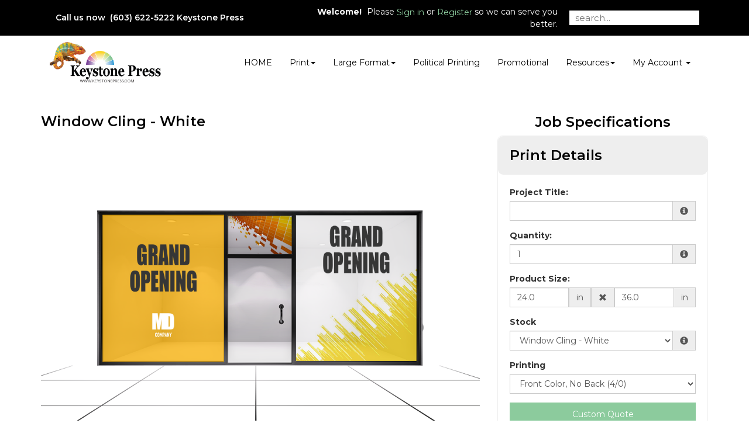

--- FILE ---
content_type: text/css;charset=UTF-8
request_url: https://keystonepress.com/custom.css
body_size: 35266
content:
@charset "UTF-8";

@import url(https://cdn.presscentric.com/skins/css/fa-all-5-12-0.min.css);

@import url(https://fonts.googleapis.com/css2?family=Montserrat:wght@200;400;500;600;700&family=Open+Sans:wght@600;700&display=swap);

.col-xs-5ths, .col-sm-5ths, .col-md-5ths, .col-lg-5ths {
	position: relative;
	min-height: 1px;
	padding-right: 15px;
	padding-left: 15px;
}

.col-xs-5ths {
	width: 20%;
	float: left;
}

@media (min-width: 768px) {
	.col-sm-5ths {
		width: 20%;
		float: left;
	}
}

@media (min-width: 992px) {
	.col-md-5ths {
		width: 20%;
		float: left;
	}
}

@media (min-width: 1200px) {
	.col-lg-5ths {
		width: 20%;
		float: left;
	}
}

.bs-example {
	margin-right: 0;
	margin-left: 0;
	background-color: #fff;
	border-color: #ddd;
	border-width: 1px;
	border-radius: 4px 4px 0 0;
	-webkit-box-shadow: none;
	box-shadow: none;
	position: relative;
	padding: 45px 15px 15px;
	margin: 0 -15px 15px;
	border-color: #e5e5e5 #eee #eee;
	border-style: solid;
	border-width: 1px 0;
	-webkit-box-shadow: inset 0 3px 6px rgba(0, 0, 0, 0.05);
	box-shadow: inset 0 3px 6px rgba(0, 0, 0, 0.05);
}

.featured .featured-product-wrapper {
	padding: 0px;
}

.featured .featured-product-wrapper .product {
	height: initial;
}

.featured .featured-product-wrapper .product .title {
	position: relative;
	padding: 0;
	bottom: initial;
	height: initial;
	width: initial;
}

.featured .featured-product-wrapper .product .title h3 {
	overflow: initial;
	white-space: initial;
	padding: 0px;
	text-overflow: initial;
}

.navbar-default .navbar-nav > li > a, a, .link {
	color: #8ccb9d;
}

.navbar-default .navbar-nav > li > a:hover, a:hover, .link:hover {
	color: #83c996;
}

.section-title {
	text-align: center;
	margin-bottom: 40px;
}

.section-title + p {
	margin: 0 auto 60px auto;
	text-align: center;
}

@media screen and (min-width: 768px) {
	.section-title + p {
		max-width: 50%;
	}
}

h1, h2, h3, h4, h5, h6 {
	font-family: "Montserrat", Geneva, Verdana, sans-serif;
	font-weight: 600;
	color: #000;
}

body, p {
	font-family: "Montserrat", Geneva, Verdana, sans-serif, "Helvetica Neue", Helvetica, Arial, sans-serif;
	font-weight: 400;
}

.escape-container {
	width: 100vw;
	position: relative;
	left: 50%;
	right: 50%;
	margin-left: calc(-50vw + 0px);
	margin-right: calc(-50vw + 0px);
}

.no-style-list {
	list-style: none;
}

.image-icon {
	display: inline;
}

#tip_paper .popover {
	display: none !important;
}

#tip_paper .popover {
	display: block !important;
}

a:hover.append-play-button::after {
	-webkit-transform: scale(2) translate(5%, -27%);
	-ms-transform: scale(2) translate(5%, -27%);
	transform: scale(2) translate(5%, -27%);
}

.append-play-button::before {
	display: block;
	content: "";
	width: 100px;
	height: 100px;
	background-color: #8ccb9d;
	position: absolute;
	right: 20px;
	top: 50%;
	-webkit-transform: translateY(-50%);
	-ms-transform: translateY(-50%);
	transform: translateY(-50%);
	border: 10px solid #fff;
	border-radius: 50%;
}

.append-play-button::after {
	display: block;
	content: "\f04b";
	position: absolute;
	width: 20px;
	height: 20px;
	right: 58px;
	top: 50%;
	-webkit-transform: translateY(-50%);
	-ms-transform: translateY(-50%);
	transform: translateY(-50%);
	-webkit-transition: -webkit-transform 600ms cubic-bezier(0.68, -0.6, 0.32, 1.6);
	transition: -webkit-transform 600ms cubic-bezier(0.68, -0.6, 0.32, 1.6);
	-o-transition: transform 600ms cubic-bezier(0.68, -0.6, 0.32, 1.6);
	transition: transform 600ms cubic-bezier(0.68, -0.6, 0.32, 1.6);
	transition: transform 600ms cubic-bezier(0.68, -0.6, 0.32, 1.6), -webkit-transform 600ms cubic-bezier(0.68, -0.6, 0.32, 1.6);
	font-family: "Font Awesome 5 Free";
	color: #fff;
	font-size: 20px;
}

@media screen and (min-width: 768px) {
	.col-sm-abs {
		position: absolute;
		margin: 15px 30px;
		padding: 15px;
		background: rgba(255, 255, 255, 0.6);
	}
	.col-sm-abs--top-left {
		top: 0px;
		left: 0px;
	}
	.col-sm-abs--top-right {
		top: 0px;
		right: 0px;
	}
	.col-sm-abs--bottom-right {
		bottom: 0px;
		right: 0px;
	}
	.col-sm-abs--bottom-left {
		bottom: 0px;
		left: 0px;
	}
}

html {
	overflow-x: hidden;
}

#s-wrapper {
	display: flex;
	flex-direction: column;
	min-height: 100vh;
}

#container__content {
	flex: 1 0 auto;
	padding-bottom: 40px;
}

img {
	max-width: 100%;
	height: auto;
}

button, .btn, button.btn {
	background-color: #8ccb9d;
	color: #fff;
	font-family: "Montserrat", Geneva, Verdana, sans-serif, sans-serif;
	font-weight: 400;
	display: inline-block;
	padding: 10px 30px;
	margin-bottom: 0;
	font-size: 1.4rem;
	line-height: 1.42857;
	text-align: center;
	white-space: nowrap;
	vertical-align: middle;
	touch-action: manipulation;
	cursor: pointer;
	user-select: none;
	background-image: none;
	border: 1px solid transparent;
	border-radius: 0px;
	transition: all 200ms ease-in-out;
}

button:hover, .btn:hover, button.btn:hover {
	background-color: #83c996;
	border-color: #83c996;
	color: #fff;
}

#btnUpload {
	background-color: #8ccb9d;
	border: none;
}

#btnUpload:hover, #btnUpload:active, #btnUpload:focus {
	background-color: #8ccb9d;
}

.btn.btn-light {
	color: #8ccb9d;
	border: 1px solid #8ccb9d;
	background-color: transparent;
}

.btn.btn-light:hover {
	color: #fff;
	border: 1px solid #8ccb9d;
	background-color: #8ccb9d;
}

#carousel {
	padding-bottom: 20px;
}

.carousel-inner > .item > a > img.background-image, .carousel-inner > .item > img.background-image {
	width: 100%;
	-o-object-fit: contain;
	object-fit: contain;
}

.carousel-indicators.bars li {
	width: 40px;
	height: 3px;
	border-radius: 0px;
	background-color: #fff;
	border-color: #fff;
	opacity: 0.4;
}

.carousel-indicators.bars li.active {
	width: 40px;
	height: 3px;
	opacity: 1;
	margin: 1px;
}

@media screen and (min-width: 768px) {
	.slide-title, .slide-content {
		margin-bottom: 40px;
	}
	.slide-title h2 {
		color: #fff;
	}
}

.slide-content ul {
	margin-bottom: 10px;
	margin-top: 0px;
	padding-left: 40px;
	list-style: disc;
}

@media screen and (max-width: 767px) {
	.slide-content {
		margin-top: 20px;
	}
	.carousel-indicators .active {
		background-color: #fff;
	}
	.carousel-indicators li {
		border-color: #fff;
	}
	.slide-title h1, .slide-title h2 {
		font-size: 24px;
	}
}

@media screen and (min-width: 768px) {
	.carousel-custom {
		position: absolute;
		top: 0px;
		left: 50%;
		-webkit-transform: translateX(-50%);
		-ms-transform: translateX(-50%);
		transform: translateX(-50%);
		height: 100%;
		padding-top: 40px;
		padding-bottom: 40px;
	}
	.carousel-indicators.bars li {
		background-color: #8ccb9d;
		border-color: #8ccb9d;
	}
	.slide-title h1, .slide-title h2 {
		font-size: 36px;
	}
	.slide-title p {
		font-size: 18px;
	}
	.slide-content {
		color: #fff;
	}
	.slide-content h3 {
		color: #fff;
		font-size: 28px;
	}
	.slide-content p, .slide-content ul {
		font-size: 18px;
	}
}

@media screen and (min-width: 1170px) {
	.slide-title h1, .slide-title h2 {
		font-size: 48px;
	}
	.slide-title p {
		font-size: 22px;
	}
	.slide-content h3 {
		font-size: 36px;
	}
	.slide-content p, .slide-content ul {
		font-size: 22px;
	}
}

.CTA__image-block-wrapper {
	display: -webkit-box;
	display: -ms-flexbox;
	display: flex;
	-webkit-box-orient: vertical;
	-webkit-box-direction: normal;
	-ms-flex-direction: column;
	flex-direction: column;
	-webkit-box-pack: center;
	-ms-flex-pack: center;
	justify-content: center;
}

@media screen and (min-width: 768px) {
	.CTA__image-block-wrapper {
		margin: 40px auto;
		-webkit-box-orient: horizontal;
		-webkit-box-direction: normal;
		-ms-flex-direction: row;
		flex-direction: row;
		float: left;
	}
	.CTA__image-element {
		max-width: 570px;
	}
}

.CTA__image-block-item {
	margin-bottom: 20px;
	-webkit-box-shadow: 0px 1px 5px 0px #a8a8a8;
	box-shadow: 0px 1px 5px 0px #a8a8a8;
	-webkit-transform: translateY(0px);
	-ms-transform: translateY(0px);
	transform: translateY(0px);
	-webkit-transition: -webkit-transform 200ms ease-in-out;
	transition: -webkit-transform 200ms ease-in-out;
	-o-transition: transform 200ms ease-in-out;
	transition: transform 200ms ease-in-out;
	transition: transform 200ms ease-in-out, -webkit-transform 200ms ease-in-out;
}

.CTA__image-block-item--no-bg {
	border-radius: 9px;
}

.CTA__image-block-item--no-bg .CTA__image-block-text {
	background-color: transparent;
}

.CTA__image-block-item:hover {
	-webkit-transform: translateY(-10px);
	-ms-transform: translateY(-10px);
	transform: translateY(-10px);
}

@media screen and (min-width: 768px) {
	.CTA__image-block-item {
		margin-left: 20px;
		margin-bottom: 20px;
		position: relative;
	}
}

.CTA__image-block-item:hover .CTA__image-block-text {
	background-color: rgba(140, 203, 157, 0.6);
}

.CTA__image-element {
	width: 100%;
}

.CTA__image-block-text-wrapper {
	position: absolute;
	top: 50%;
	left: 50%;
	-webkit-transform: translate(-50%, -50%);
	-ms-transform: translate(-50%, -50%);
	transform: translate(-50%, -50%);
	text-align: center;
	width: 100%;
}

.CTA__image-block-text-wrapper * {
	color: #fff !important;
}

.CTA__image-block-text-wrapper--bottom {
	-webkit-transform: translate(-50%, 0%);
	-ms-transform: translate(-50%, 0%);
	transform: translate(-50%, 0%);
	top: auto;
	bottom: 0;
}

.CTA__image-block-text {
	background-color: rgba(0, 0, 0, 0.6);
	display: block;
	color: #fff !important;
	padding: 20px;
	-webkit-transition: background-color 200ms ease-in-out;
	-o-transition: background-color 200ms ease-in-out;
	transition: background-color 200ms ease-in-out;
}

.cta-img-full-width {
	width: 100%;
	position: relative;
}

.cta-img-full-width__image-wrapper {
	overflow: hidden;
	margin: 0 15px;
	padding: 0;
	width: calc(100% - 30px);
}

.cta-img-full-width__image-wrapper img {
	max-width: inherit;
}

@media screen and (min-width: 768px) {
	.cta-img-full-width__image-wrapper {
		width: 100%;
		margin: 0px;
		padding: 0 15px;
	}
	.cta-img-full-width__image-wrapper img {
		max-width: 100%;
	}
}

.cta-img-full-width__content-wrapper {
	position: absolute;
	top: 50%;
	left: 50%;
	-webkit-transform: translate(-50%, -50%);
	-ms-transform: translate(-50%, -50%);
	transform: translate(-50%, -50%);
	width: 100%;
	height: 100%;
	display: -webkit-box;
	display: -ms-flexbox;
	display: flex;
	background-color: rgba(255, 255, 255, 0.6);
}

@media screen and (min-width: 768px) {
	.cta-img-full-width__content-wrapper {
		background-color: transparent;
	}
	.cta-img-full-width__content-wrapper.float-right {
		-webkit-box-orient: horizontal;
		-webkit-box-direction: reverse;
		-ms-flex-direction: row-reverse;
		flex-direction: row-reverse;
	}
}

.cta-img-full-width__content {
	-ms-flex-item-align: center;
	-ms-grid-row-align: center;
	align-self: center;
	text-align: center;
	padding: 20px;
}

.cta-img-full-width__content h4 {
	font-size: 2.4rem;
}

.CTA-left, .CTA-right {
	text-align: center;
	margin-bottom: 60px;
}

.CTA-left img, .CTA-right img {
	height: auto;
	width: 100%;
}

@media screen and (min-width: 768px) {
	.CTA-left, .CTA-right {
		display: block;
		float: left;
	}
	.CTA-left {
		text-align: left;
	}
	.CTA-right {
		text-align: right;
	}
	.CTA-left .CTA__caption, .CTA-right .CTA__caption {
		line-height: 3rem;
	}
}

.cta-product-feature {
	background-color: #eaeaea;
	color: #333;
	display: block;
	-webkit-transition: all 200ms ease-in-out;
	-o-transition: all 200ms ease-in-out;
	transition: all 200ms ease-in-out;
	margin-bottom: 20px;
}

.cta-product-feature:hover {
	color: #8ccb9d;
	-webkit-transform: translateY(-10px);
	-ms-transform: translateY(-10px);
	transform: translateY(-10px);
}

.cta-product-feature:hover .cta-product-feature__caption-title {
	color: #8ccb9d;
}

.cta-product-feature strong {
	color: #8ccb9d;
}

@media screen and (min-width: 768px) {
	.cta-product-feature {
		max-width: calc(50% - 22px);
		margin-left: 15px;
	}
}

.cta-product-feature__image-wrapper {
	padding: 0px !important;
}

.cta-product-feature__caption-wrapper {
	position: absolute;
	right: 0;
	top: 50%;
	-webkit-transform: translateY(-50%);
	-ms-transform: translateY(-50%);
	transform: translateY(-50%);
}

.cta-product-feature__caption-title {
	font-weight: 600;
	margin: 0px;
}

.featured .featured-product-wrapper .thumbnail.product {
	display: -webkit-box;
	display: -ms-flexbox;
	display: flex;
	-webkit-box-orient: vertical;
	-webkit-box-direction: normal;
	-ms-flex-direction: column;
	flex-direction: column;
	-webkit-box-pack: justify;
	-ms-flex-pack: justify;
	justify-content: space-between;
}

.hero-wrapper {
	position: relative;
}

.hero-wrapper .hero-image-wrapper img {
	width: 100%;
}

.hero-wrapper .hero-content__title {
	font-size: 3.6rem;
}

@media screen and (min-width: 768px) {
	.hero-wrapper .hero-content__title {
		font-size: 3rem;
		font-weight: 700;
	}
}

@media screen and (min-width: 1600px) {
	.hero-wrapper .hero-content__title {
		font-size: 5.8rem;
	}
}

@media screen and (min-width: 2000px) {
	.hero-wrapper .hero-content__title {
		font-size: 7.2rem;
	}
}

@media screen and (min-width: 992px) {
	.hero-wrapper .hero-content-wrapper {
		position: absolute;
		top: 0;
		left: 50%;
		-webkit-transform: translateX(-50%);
		-ms-transform: translateX(-50%);
		transform: translateX(-50%);
		text-align: center;
		color: #fff;
		margin-top: 40px;
	}
}

@media screen and (min-width: 992px) {
	.hero-content-wrapper, .hero-wrapper .hero-content__title {
		max-width: 960px;
	}
}

.mosaic-wrapper {
	list-style: none;
	padding: 0px;
	margin: 0px;
}

li.mosaic-item-wrapper {
	-webkit-transition: opacity 400ms ease-in-out;
	-o-transition: opacity 400ms ease-in-out;
	transition: opacity 400ms ease-in-out;
	opacity: 1;
}

li.mosaic-item-wrapper:hover {
	opacity: 0.6;
}

@media screen and (max-width: 767px) {
	li.mosaic-item-wrapper {
		margin-bottom: 20px;
	}
}

@media screen and (min-width: 768px) {
	.mosaic-wrapper {
		display: -ms-inline-grid;
		display: inline-grid;
		-ms-grid-columns: 1fr 30px 1fr 30px 1fr;
		grid-template-columns: 1fr 1fr 1fr;
		-ms-grid-rows: 1fr 1fr 1fr;
		grid-template-rows: 1fr 1fr 1fr;
		width: 100%;
		margin: 0;
		padding: 0;
		-webkit-column-gap: 30px;
		-moz-column-gap: 30px;
		column-gap: 30px;
	}
	.mosaic-wrapper > *:nth-child(1) {
		-ms-grid-row: 1;
		-ms-grid-column: 1;
	}
	.mosaic-wrapper > *:nth-child(2) {
		-ms-grid-row: 1;
		-ms-grid-column: 3;
	}
	.mosaic-wrapper > *:nth-child(3) {
		-ms-grid-row: 1;
		-ms-grid-column: 5;
	}
	.mosaic-wrapper > *:nth-child(4) {
		-ms-grid-row: 2;
		-ms-grid-column: 1;
	}
	.mosaic-wrapper > *:nth-child(5) {
		-ms-grid-row: 2;
		-ms-grid-column: 3;
	}
	.mosaic-wrapper > *:nth-child(6) {
		-ms-grid-row: 2;
		-ms-grid-column: 5;
	}
	.mosaic-wrapper > *:nth-child(7) {
		-ms-grid-row: 3;
		-ms-grid-column: 1;
	}
	.mosaic-wrapper > *:nth-child(8) {
		-ms-grid-row: 3;
		-ms-grid-column: 3;
	}
	.mosaic-wrapper > *:nth-child(9) {
		-ms-grid-row: 3;
		-ms-grid-column: 5;
	}
	li.mosaic-item-wrapper:nth-child(1) {
		-ms-grid-column: 1;
		grid-column-start: 1;
		-ms-grid-column-span: 1;
		grid-column-end: 2;
		-ms-grid-row: 1;
		grid-row-start: 1;
		-ms-grid-row-span: 1;
		grid-row-end: 2;
	}
	li.mosaic-item-wrapper:nth-child(2) {
		-ms-grid-column: 1;
		grid-column-start: 1;
		-ms-grid-column-span: 1;
		grid-column-end: 2;
		-ms-grid-row: 2;
		grid-row-start: 2;
		-ms-grid-row-span: 2;
		grid-row-end: 4;
	}
	li.mosaic-item-wrapper:nth-child(3) {
		-ms-grid-column: 2;
		grid-column-start: 2;
		-ms-grid-column-span: 1;
		grid-column-end: 3;
		-ms-grid-row: 1;
		grid-row-start: 1;
		-ms-grid-row-span: 2;
		grid-row-end: 3;
	}
	li.mosaic-item-wrapper:nth-child(4) {
		-ms-grid-column: 2;
		grid-column-start: 2;
		-ms-grid-column-span: 1;
		grid-column-end: 3;
		-ms-grid-row: 3;
		grid-row-start: 3;
		-ms-grid-row-span: 1;
		grid-row-end: 4;
		-ms-grid-row-align: self-end;
		align-self: self-end;
	}
	li.mosaic-item-wrapper:nth-child(5) {
		-ms-grid-column: 3;
		grid-column-start: 3;
		-ms-grid-column-span: 1;
		grid-column-end: 4;
		-ms-grid-row: 1;
		grid-row-start: 1;
		-ms-grid-row-span: 1;
		grid-row-end: 2;
	}
	li.mosaic-item-wrapper:nth-child(6) {
		-ms-grid-column: 3;
		grid-column-start: 3;
		-ms-grid-column-span: 1;
		grid-column-end: 4;
		-ms-grid-row: 2;
		grid-row-start: 2;
		-ms-grid-row-span: 2;
		grid-row-end: 4;
	}
}

.review-item {
	-webkit-box-shadow: 0px 0px 5px #ddd;
	box-shadow: 0px 0px 5px #ddd;
	border-radius: 9px;
	margin-bottom: 60px;
	padding: 20px;
}

.review-item__content-writeup {
	margin-bottom: 30px;
}

.review-item__score {
	color: #8ccb9d;
	margin-bottom: 10px;
}

.review-item__profile-image {
	-o-object-fit: cover;
	object-fit: cover;
	border-radius: 50%;
	border: 3px solid #bfeced;
}

.review-item__content-author {
	font-weight: bold;
	font-size: 18px;
	margin-bottom: 0px;
	margin-top: 20px;
}

body:not(.home) #System_PreContent {
	display: none;
}

.system-precontent__content-page {
	display: none;
}

body:not(.home):not(.product) #System_PreContent .system-precontent__content-page {
	display: block;
}

#System_Header {
	font-family: "Montserrat", Geneva, Verdana, sans-serif;
	font-weight: 600;
}

.tabberlive .tabbertabhide {
	display: none;
}

.tabberlive {
	margin-top: 1em;
}

ul.tabbernav {
	margin: 0;
	padding: 3px 0;
	height: 18px;
	width: 100%;
	border: none;
}

ul.tabbernav li {
	list-style: none;
	margin: 0;
	display: inline;
}

ul.tabbernav li a {
	color: #fff;
	padding: 0 24px;
	text-decoration: none;
	text-align: center;
	display: block;
	float: left;
	font-size: 1.2em;
	line-height: 47px;
	height: 47px;
	background: #8ccb9d;
	margin-left: 4px;
	border-top: 1px solid #8ccb9d;
	border-right: 1px solid #8ccb9d;
	border-left: 1px solid #8ccb9d;
	border-top-right-radius: 4px;
	border-top-left-radius: 4px;
}

ul.tabbernav li a:link {
	background: #8ccb9d;
	color: #fff;
}

ul.tabbernav li a:hover {
	color: #fff;
	background: #8ccb9d;
	border-top: 1px solid #8ccb9d;
	border-right: 1px solid #8ccb9d;
	border-left: 1px solid #8ccb9d;
}

ul.tabbernav li.tabberactive a {
	color: #8ccb9d;
	background: #fff;
	border-top: 1px solid #d9d9d9;
	border-right: 1px solid #d9d9d9;
	border-left: 1px solid #d9d9d9;
}

ul.tabbernav li.tabberactive a:hover {
	color: #8ccb9d;
	background: #fff;
	border-top: 1px solid #d9d9d9;
	border-right: 1px solid #d9d9d9;
	border-left: 1px solid #d9d9d9;
}

.tabberlive .tabbertab {
	background: #fff;
	border: 1px solid #d9d9d9;
	margin-top: 26px;
	padding: 10px;
	width: 100%;
}

table.list {
	width: 100%;
	margin-bottom: 20px;
}

table.list th, table.list td {
	padding: 10px 0px;
}

a.template-item .caption * {
	word-wrap: anywhere;
	font-size: 2rem;
}

.title-separator--center::after, .title-separator--left::after, .title-separator--right::after {
	content: "";
	display: block;
	height: 2px;
	width: 70px;
	background-color: #212121;
	position: absolute;
	top: calc(100% + 20px);
}

.title-separator--center, .title-separator--left, .title-separator--right {
	position: relative;
}

@media screen and (max-width: 991px) {
	.title-separator--left::after, .title-separator--right::after {
		left: 50%;
		-webkit-transform: translateX(-50%);
		-ms-transform: translateX(-50%);
		transform: translateX(-50%);
	}
}

@media screen and (min-width: 992px) {
	.title-separator--left {
		text-align: left;
	}
	.title-separator--center {
		text-align: center;
	}
	.title-separator--right {
		text-align: right;
	}
	.title-separator--center::after {
		left: 50%;
		-webkit-transform: translateX(-50%);
		-ms-transform: translateX(-50%);
		transform: translateX(-50%);
	}
	.title-separator--right::after {
		right: 0;
	}
}

#container__content {
	margin-bottom: 60px;
}

#container__footer {
	background-color: #000;
	color: #fff;
	padding-top: 80px;
	padding-bottom: 80px;
}

#p-footer h1, #p-footer h2, #p-footer h3, #p-footer h4, #p-footer h5, #p-footer h6 {
	color: #fff;
}

#p-footer a {
	display: inline-block;
	-webkit-transition: color 200ms ease-in-out;
	-o-transition: color 200ms ease-in-out;
	transition: color 200ms ease-in-out;
	text-decoration: none;
}

#p-footer a:not(:hover) {
	color: #fff;
}

#p-footer a::after {
	content: "";
	width: 1%;
	height: 1px;
	display: block;
	background-color: transparent;
	-webkit-transition: width 200ms ease-in-out;
	-o-transition: width 200ms ease-in-out;
	transition: width 200ms ease-in-out;
}

#p-footer a:hover {
	color: #8ccb9d;
}

#p-footer a:hover::after {
	width: 100%;
	background-color: #8ccb9d;
}

#p-footer .social a:hover::after {
	display: none;
	content: none;
}

.footer-logo {
	height: auto;
	width: 100%;
	max-width: 255px;
}

.footer-column {
	margin-bottom: 20px;
}

.footer-column > h4 {
	margin-bottom: 30px;
}

.footer-column ul {
	padding-left: 0px;
	list-style: none;
}

.footer-column:not(.social) ul {
	padding-left: 20px;
}

.footer-column a {
	color: #fff;
}

.footer-column.social ul {
	display: flex;
}

.footer-column.social ul li {
	margin-right: 20px;
	font-size: 6px;
}

#copyright_footer {
	background-color: #000;
	color: #fff;
	text-align: center;
	padding: 20px;
	font-size: 12px;
	margin: 0px;
}

@media screen and (min-width: 992px) {
	.footer-column:not(.social) ul, .footer-column ul {
		list-style: none;
		padding-left: 0px;
	}
}

@media screen and (max-width: 767px) {
	.navbar-default {
		margin-left: -15px;
		margin-right: -15px;
		background-color: #fff;
		border: none;
		border-bottom: 1px solid #e7e7e7;
	}
	.navbar-brand {
		height: 50px;
		width: 200px;
	}
	pc-header {
		display: none;
	}
	#s-nav .container nav.navbar-default {
		max-height: 100vh;
		display: flex;
		flex-direction: column;
	}
	div#s-user {
		padding-bottom: 20px;
	}
	div#s-menu .navbar-nav li a {
		white-space: normal;
	}
}

#s-nav {
	position: fixed;
	z-index: 50;
	width: 100%;
}

@media screen and (max-width: 767px) {
	body:not(.home) #s-nav + #product-header, body:not(.home) #System_PreContent + *, body #s-nav + * {
		margin-top: 60px;
	}
	#s-nav + #product-header + #container__content, #s-nav + #product-header + #System_PreContent + #container__content {
		margin-top: 0px;
	}
}

@media screen and (min-width: 768px) {
	body:not(.home) #s-nav + #product-header, body:not(.home) #System_PreContent + *, body #s-nav + * {
		margin-top: 144.85001px;
	}
	#s-nav + #product-header + #System_PreContent + #container__content, #s-nav + #product-header + #container__content, #product-header + #System_PreContent + #container__content {
		margin-top: 0px;
	}
}

div#s-header-logo-mobile, div#s-header-logo {
	width: 100%;
	height: 100%;
	background: url("https://cms.presscentric.com/7X5PLgiCZeuWyO3fVg6BAN/Assets/keystone-no-bg.png");
	background-size: contain;
	background-repeat: no-repeat;
	background-position: left center;
}

.navbar-default {
	border: none;
}

#s-nav {
	background-color: #fff;
}

#s-nav .container nav.navbar-default {
	margin-bottom: 0px;
	background-color: transparent;
}

@media screen and (min-width: 768px) {
	pc-header .navbar-brand {
		height: 90px;
		width: 90px;
	}
	.navbar-header {
		margin: 0px;
	}
	#s-nav .container > .navbar-default > .navbar-header {
		display: none;
	}
	#s-nav .navbar-collapse {
		display: flex !important;
		flex-wrap: wrap;
	}
	#s-nav .navbar-collapse::after, #s-nav .navbar-collapse::before {
		content: none;
		width: 0px;
	}
	#System_Header, #s-user {
		padding: 10px;
		display: flex;
		align-items: center;
	}
	#System_Header {
		color: #fff;
		background-color: #000;
		order: 0;
		flex: 1 0 50%;
		position: relative;
		max-width: 50%;
	}
	#System_Header::before {
		content: "";
		display: block;
		height: 100%;
		background-color: #000;
		position: absolute;
		top: 0px;
		right: 100%;
		width: 50vw;
	}
	#System_Header a {
		color: #8ccb9d;
	}
	#s-search {
		margin: 0;
		display: flex;
		align-items: center;
		width: 40%;
		padding: 0px;
		order: 1;
		z-index: 1;
	}
	.form-group {
		width: 100%;
	}
	.site-search {
		width: 100%;
		border: none;
		padding: 2px 10px;
		font-weight: 400;
		font-size: 15px;
		outline: none;
	}
	.search-enabled #System_Header {
		max-width: 35% !important;
	}
	.search-enabled #s-search {
		width: 20% !important;
	}
	.search-enabled #s-user {
		max-width: 45% !important;
		order: 0;
	}
	#s-user {
		background-color: #000;
		color: #fff;
		order: 1;
		flex: 1 0 50%;
		text-align: right;
		margin: 0px;
		position: relative;
		justify-content: flex-end;
		max-width: 50%;
	}
	#s-user a, #s-user a.btn {
		color: #8ccb9d;
		font-size: 1.4rem;
	}
	#s-user a:hover, #s-user a.btn:hover {
		text-decoration: underline;
	}
	#s-user * {
		display: inline-block;
		float: none !important;
		margin: 0;
		padding: 0 5px;
	}
	#s-user .btn, #s-user #user-cart {
		background-color: initial;
		border: none;
		padding: 0px;
	}
	#s-user::after {
		content: "";
		display: block;
		height: 100%;
		background-color: #000;
		position: absolute;
		top: 0px;
		left: 100%;
		width: 50vw;
	}
	pc-header {
		order: 2;
		flex: 0 1 25%;
		margin: 0px;
		max-width: 25%;
	}
	#s-menu {
		order: 3;
		flex: 0 1 75%;
		text-align: right;
		display: flex !important;
		max-width: 75%;
		align-items: center;
		justify-content: flex-end;
	}
	#s-menu > * {
		display: inline-block;
	}
	#s-header {
		margin: 0px;
		padding-top: 10px;
		padding-bottom: 10px;
		background-color: transparent;
		border-radius: 0px;
		z-index: 1;
	}
	#s-header .navbar-header {
		display: flex;
		float: none;
	}
	#s-header a.navbar-brand {
		display: block;
		float: none;
		flex: 0 0 50%;
		max-width: 50%;
		padding: 0px;
		height: 90px;
		width: 90px;
	}
	#s-header a.navbar-brand:only-child {
		flex: 0 0 100%;
		max-width: 100%;
	}
	#s-header a.ng-scope {
		flex: 0 0 50%;
		max-width: 50%;
		max-height: 50px;
	}
	#s-header a.ng-scope:only-child {
		flex: 0 0 100%;
	}
	#s-header a {
		color: #8ccb9d;
	}
}

@media screen and (max-width: 768px) {
	.site-search {
		width: 100%;
		padding: 2px 10px;
		font-weight: 400;
		font-size: 15px;
		outline: none;
	}
}

div.section-wrapper {
	margin-bottom: 60px;
}

#container__content div.content__column-left {
	display: none;
}

#container__content #s-main {
	width: 100%;
}

@use "sass:color";

#s-products #hdr-products p {
	font-size: 30px;
	margin-top: 20px;
	margin-bottom: 0;
	font-family: "Montserrat", Geneva, Verdana, sans-serif;
	font-weight: bold;
	text-align: center;
}

#s-products .btn {
	background-color: #fff;
	color: #8ccb9d;
}

#s-products .btn:hover {
	background-color: #afdbbb;
	color: #fff;
}

#s-products .list-group-item > a:hover {
	background-color: #afdbbb;
	color: #fff;
}

.sideMenu .dropup a span.tag {
	display: none;
}

.sideMenu .btn {
	text-align: left;
}

#order-shipbill, #order-shipbill #order, #order-confirm #order, .field.form-group.fields-billing {
	padding: 20px;
}

#adr-billing .field.form-group.fields-billing, #adr-shipping .field {
	padding: 0 20px;
	margin-bottom: 15px;
}

#order-upload {
	margin: 40px auto;
}

#order-upload .form.upload {
	display: inline-block;
	width: 100%;
	padding: 20px 0;
	margin: 20px 0;
	border-top: 1px solid #ddd;
	border-bottom: 1px solid #ddd;
}

#uploads-drop .file .progress {
	display: none;
}

body.product .job-specification__wrapper {
	list-style: none;
	padding: 0px;
}

body.product #product-header {
	overflow: hidden;
	margin-top: 144.85001px;
	margin-bottom: 50px;
}

body.product #product-header img {
	height: 100%;
	width: 100%;
	object-position: center;
}

body.product #product img {
	display: block;
	max-width: 100%;
	height: auto;
}

body.product #product .pheader h1 {
	margin-top: 10px;
	font-size: 18pt;
}

body.product #order {
	border-radius: 0px;
	border: none;
}

body.product #order .panel-heading {
	color: transparent;
	background-color: #8ccb9d;
	border-radius: 0px;
	background: #8ccb9d;
	color: #fff;
	height: 47px;
	padding: 0;
	border: none;
}

body.product #order .panel-heading .jobspecs {
	font-size: 18pt;
	padding: 0 24px;
	margin: 0;
	display: block;
	height: 47px;
	line-height: 47px;
	color: #000;
}

body.product #order .panel-body {
	background-color: #f1f1f1;
}

body.product #order ul {
	list-style-type: none;
	padding: 0;
}

body.product #order .fields .form-group * {
	border-radius: 0px;
}

body.product #order .list-group-item {
	background-color: transparent;
}

body.product #pricingWrapper li {
	border: none;
}

@media (min-width: 768px) {
	body.product #order_wrapper {
		margin-top: 40px;
	}
}

#s-header a.navbar-brand:nth-child(1) {
	float: none;
	padding: 0;
	font-size: initial;
	line-height: initial;
	width: 215px;
	height: 72px;
}

.featured .featured-product-wrapper .product {
	border: none;
	height: auto;
}

.featured .featured-product-wrapper .product:hover {
	box-shadow: 0px 0px 5px #ddd;
}

.featured-product-thumbnail-wrapper {
	height: 250px;
}

.featured .featured-product-wrapper .product.thumbnail img {
	height: 100%;
	border-radius: 0px;
}

@media screen and (max-width: 767px) {
	.featured .featured-product-wrapper .product.thumbnail img {
		transform: none;
		top: auto;
	}
}

.featured .featured-product-wrapper .featured-product-thumbnail-wrapper img {
	max-height: 250px;
}

.featured .featured-product-wrapper .thumbnail .caption.title {
	position: relative;
	white-space: normal;
	bottom: auto;
	height: auto;
	margin: 0 auto;
	line-height: 30px;
	text-overflow: unset;
	min-height: 60px;
}

.featured .featured-product-wrapper .product .title h3 {
	text-transform: uppercase;
	white-space: normal;
}

.featured .featured-product-wrapper .product .title p {
	position: absolute;
	top: -230px;
	left: calc(50% - 130px);
	border-radius: 7000px;
	border: 1px solid red;
	padding: 0px 10px;
	background: red;
	color: white;
	transform: translateX(-50%);
}

@media screen and (min-width: 768px) {
	.featured .featured-product-thumbnail-wrapper {
		height: auto;
	}
	.featured .featured-product-wrapper .product {
		height: 225px;
		padding: 10px;
	}
	.featured .featured-product-wrapper .product.thumbnail img {
		height: auto;
		top: auto;
		transform: none;
		width: 100%;
	}
	.featured .featured-product-wrapper .product .title h3 {
		font-size: 14px;
	}
	.featured .featured-product-wrapper .product .title p {
		top: -135px;
		left: 10px;
		transform: none;
	}
}

@media screen and (min-width: 992px) {
	.featured .featured-product-wrapper .product {
		height: 310px;
		padding: 20px;
	}
	.featured .featured-product-wrapper .product .title h3 {
		font-size: 18px;
		line-height: 30px;
	}
	.featured .featured-product-wrapper .product .title p {
		top: -200px;
	}
}

@media screen and (min-width: 1200px) {
	.featured .featured-product-wrapper .product .title p {
		top: -200px;
	}
}

@media screen and (min-width: 1600px) {
	.featured .featured-product-wrapper .product {
		height: -235px;
	}
	.featured .featured-product-wrapper .product .title p {
		top: -200px;
	}
}

.cta-icon-item img {
	height: 70px;
}

.tab-content {
	padding: 20px 10px;
	margin-top: -2px;
	font-size: 13px;
	border-width: 1px;
	border-style: solid;
}

.nav.nav-tabs {
	border: none;
	margin-left: 5px;
}

.nav.nav-tabs li {
	margin: 1px 2px;
	padding: 0;
}

.nav.nav-tabs li a {
	padding: 13px 24px;
	margin: 0;
	font: normal 15px "Roboto", "sans-serif";
	border-width: 1px;
	border-style: solid;
	border-bottom: none;
}

.nav.nav-tabs li.active a {
	border: none;
}

.tabberlive .tabbertabhide {
	display: none;
}

.tabberlive {
	margin-top: 1em;
	margin-bottom: 40px;
}

ul.tabbernav {
	margin: 0;
	padding: 3px 0;
	height: 18px;
	width: 100%;
	border: none;
	display: flex;
}

ul.tabbernav li {
	list-style: none;
	margin: 0;
	display: inline-block;
	width: 50%;
	flex: 1 1 auto;
}

ul.tabbernav li a, ul.tabbernav li a:link {
	padding: 0 24px;
	text-decoration: none;
	text-align: center;
	display: block;
	font-size: 1.1em;
	line-height: 47px;
	height: 47px;
	width: 100%;
	transition: all 400ms ease-in-out;
	color: #8ccb9d;
	background: #fff;
	border: 1px solid #8ccb9d;
	border-radius: 0px;
	margin: 0px;
}

ul.tabbernav li a:hover, ul.tabbernav li a:link:hover {
	color: #fff;
	background: #83c996;
	border-color: #83c996;
}

ul.tabbernav li.tabberactive a {
	color: #fff;
	background: #8ccb9d;
	border: 1px solid #8ccb9d;
}

ul.tabbernav li.tabberactive a:hover {
	border: none;
	color: #fff;
	background: #8ccb9d;
}

.tabberlive .tabbertab {
	border-width: 1px;
	border-style: solid;
	margin-top: 26px;
	padding: 10px;
	width: 100%;
}

.tabbertab {
	background: #fff;
	border-color: #d9d9d9;
}

.tabbertab a {
	color: #8ccb9d;
}

.tabbertab a:hover {
	text-decoration: none;
	color: #83c996;
}

#product img {
	display: block;
	max-width: 100%;
	height: auto;
}

body.product #order {
	border: none;
	box-shadow: none;
}

body.product #order .panel-heading {
	background-color: transparent;
	border: none;
}

body.product #order .panel-body {
	padding: 0px;
	border: 1px solid #eee;
	border-radius: 9px;
	background-color: #fff;
}

body.product #order .job-specification__wrapper {
	list-style: none;
	padding: 0px;
}

body.product #order .job-specification__wrapper h3.details {
	margin: 0;
	padding: 20px;
	background-color: #eee;
	margin-bottom: 20px;
	border-radius: 9px;
}

body.product #order .job-specification__wrapper h3.bindery {
	padding: 0 20px;
}

body.product #order #debug {
	margin: 20px;
}

body.product #order li > .fields, body.product #realtimeQuote, body.product #pricingSection {
	padding: 0px 20px;
}

.tags-icon::before {
	content: url(https://cdn.presscentric.com/skins/css/skin-14/assets/tags-icon.png);
}

.like-icon::before {
	content: url(https://cdn.presscentric.com/skins/css/skin-14/assets/like-icon.png);
}

.support-icon::before {
	content: url(https://cdn.presscentric.com/skins/css/skin-14/assets/support-icon.png);
}

.tags-icon::before, .like-icon::before, .support-icon::before {
	position: absolute;
	display: block;
	left: 0;
	top: 50%;
	transform: translateY(-50%);
}

.tags-icon, .like-icon, .support-icon {
	position: relative;
	margin-right: 40px;
	height: 28px;
}

@media screen and (min-width: 992px) {
	.hero-content__title {
		color: #fff;
	}
}

#System_PreContent ul {
	list-style: none;
}

#System_PreContent li {
	margin: 0px;
	padding: 20px 0;
}

.skin-14-background-image {
	background: no-repeat center top url("data:image/svg+xml,%3Csvg xmlns='http://www.w3.org/2000/svg' xmlns:xlink='http://www.w3.org/1999/xlink' viewBox='0 0 1920 1000'%3E%3Cdefs%3E%3Cstyle%3E.cls-1%7Bfill:rgb(131, 201, 150);%7D.cls-2%7Bfill:url(%23linear-gradient);%7D%3C/style%3E%3ClinearGradient id='linear-gradient' x1='69.06' y1='-144.62' x2='2578.4' y2='1372.71' gradientUnits='userSpaceOnUse'%3E%3Cstop offset='0' stop-color='rgb(140, 203, 157)'/%3E%3Cstop offset='0.2' stop-color='rgb(116, 192, 137)'/%3E%3Cstop offset='0.35' stop-color='rgb(105, 187, 127)'/%3E%3Cstop offset='0.47' stop-color='rgb(93, 182, 117)'/%3E%3Cstop offset='0.58' stop-color='rgb(81, 176, 107)'/%3E%3Cstop offset='0.69' stop-color='rgb(75, 165, 99)'/%3E%3Cstop offset='0.79' stop-color='rgb(69, 154, 92)'/%3E%3Cstop offset='0.88' stop-color='rgb(43, 94, 57)'/%3E%3Cstop offset='0.97' stop-color='%23030f11'/%3E%3Cstop offset='1'/%3E%3C/linearGradient%3E%3C/defs%3E%3Cg id='Layer_3' data-name='Layer 3'%3E%3Cpath class='cls-1' d='M0,787.12C253.13,920,579,1000,934.5,1000c379.9,0,725.89-91.31,985.5-240.94V0H0Z'/%3E%3C/g%3E%3Cg id='Layer_2' data-name='Layer 2'%3E%3Cpath class='cls-2' d='M0,788.22C223.74,877.34,489.68,929,775,929c466.89,0,881.88-138.34,1145-352.77V0H0Z'/%3E%3C/g%3E%3C/svg%3E");
	background-size: auto;
	background-size: contain;
}

--- FILE ---
content_type: text/javascript; charset=UTF-8
request_url: https://ajax.googleapis.com/ajax/libs/angularjs/1.5.0/angular-sanitize.js
body_size: 7674
content:
/**
 * @license AngularJS v1.5.0
 * (c) 2010-2016 Google, Inc. http://angularjs.org
 * License: MIT
 */
(function(window, angular, undefined) {'use strict';

/* * * * * * * * * * * * * * * * * * * * * * * * * * * * * * * * * * * * * *
 *     Any commits to this file should be reviewed with security in mind.  *
 *   Changes to this file can potentially create security vulnerabilities. *
 *          An approval from 2 Core members with history of modifying      *
 *                         this file is required.                          *
 *                                                                         *
 *  Does the change somehow allow for arbitrary javascript to be executed? *
 *    Or allows for someone to change the prototype of built-in objects?   *
 *     Or gives undesired access to variables likes document or window?    *
 * * * * * * * * * * * * * * * * * * * * * * * * * * * * * * * * * * * * * */

var $sanitizeMinErr = angular.$$minErr('$sanitize');

/**
 * @ngdoc module
 * @name ngSanitize
 * @description
 *
 * # ngSanitize
 *
 * The `ngSanitize` module provides functionality to sanitize HTML.
 *
 *
 * <div doc-module-components="ngSanitize"></div>
 *
 * See {@link ngSanitize.$sanitize `$sanitize`} for usage.
 */

/**
 * @ngdoc service
 * @name $sanitize
 * @kind function
 *
 * @description
 *   Sanitizes an html string by stripping all potentially dangerous tokens.
 *
 *   The input is sanitized by parsing the HTML into tokens. All safe tokens (from a whitelist) are
 *   then serialized back to properly escaped html string. This means that no unsafe input can make
 *   it into the returned string.
 *
 *   The whitelist for URL sanitization of attribute values is configured using the functions
 *   `aHrefSanitizationWhitelist` and `imgSrcSanitizationWhitelist` of {@link ng.$compileProvider
 *   `$compileProvider`}.
 *
 *   The input may also contain SVG markup if this is enabled via {@link $sanitizeProvider}.
 *
 * @param {string} html HTML input.
 * @returns {string} Sanitized HTML.
 *
 * @example
   <example module="sanitizeExample" deps="angular-sanitize.js">
   <file name="index.html">
     <script>
         angular.module('sanitizeExample', ['ngSanitize'])
           .controller('ExampleController', ['$scope', '$sce', function($scope, $sce) {
             $scope.snippet =
               '<p style="color:blue">an html\n' +
               '<em onmouseover="this.textContent=\'PWN3D!\'">click here</em>\n' +
               'snippet</p>';
             $scope.deliberatelyTrustDangerousSnippet = function() {
               return $sce.trustAsHtml($scope.snippet);
             };
           }]);
     </script>
     <div ng-controller="ExampleController">
        Snippet: <textarea ng-model="snippet" cols="60" rows="3"></textarea>
       <table>
         <tr>
           <td>Directive</td>
           <td>How</td>
           <td>Source</td>
           <td>Rendered</td>
         </tr>
         <tr id="bind-html-with-sanitize">
           <td>ng-bind-html</td>
           <td>Automatically uses $sanitize</td>
           <td><pre>&lt;div ng-bind-html="snippet"&gt;<br/>&lt;/div&gt;</pre></td>
           <td><div ng-bind-html="snippet"></div></td>
         </tr>
         <tr id="bind-html-with-trust">
           <td>ng-bind-html</td>
           <td>Bypass $sanitize by explicitly trusting the dangerous value</td>
           <td>
           <pre>&lt;div ng-bind-html="deliberatelyTrustDangerousSnippet()"&gt;
&lt;/div&gt;</pre>
           </td>
           <td><div ng-bind-html="deliberatelyTrustDangerousSnippet()"></div></td>
         </tr>
         <tr id="bind-default">
           <td>ng-bind</td>
           <td>Automatically escapes</td>
           <td><pre>&lt;div ng-bind="snippet"&gt;<br/>&lt;/div&gt;</pre></td>
           <td><div ng-bind="snippet"></div></td>
         </tr>
       </table>
       </div>
   </file>
   <file name="protractor.js" type="protractor">
     it('should sanitize the html snippet by default', function() {
       expect(element(by.css('#bind-html-with-sanitize div')).getInnerHtml()).
         toBe('<p>an html\n<em>click here</em>\nsnippet</p>');
     });

     it('should inline raw snippet if bound to a trusted value', function() {
       expect(element(by.css('#bind-html-with-trust div')).getInnerHtml()).
         toBe("<p style=\"color:blue\">an html\n" +
              "<em onmouseover=\"this.textContent='PWN3D!'\">click here</em>\n" +
              "snippet</p>");
     });

     it('should escape snippet without any filter', function() {
       expect(element(by.css('#bind-default div')).getInnerHtml()).
         toBe("&lt;p style=\"color:blue\"&gt;an html\n" +
              "&lt;em onmouseover=\"this.textContent='PWN3D!'\"&gt;click here&lt;/em&gt;\n" +
              "snippet&lt;/p&gt;");
     });

     it('should update', function() {
       element(by.model('snippet')).clear();
       element(by.model('snippet')).sendKeys('new <b onclick="alert(1)">text</b>');
       expect(element(by.css('#bind-html-with-sanitize div')).getInnerHtml()).
         toBe('new <b>text</b>');
       expect(element(by.css('#bind-html-with-trust div')).getInnerHtml()).toBe(
         'new <b onclick="alert(1)">text</b>');
       expect(element(by.css('#bind-default div')).getInnerHtml()).toBe(
         "new &lt;b onclick=\"alert(1)\"&gt;text&lt;/b&gt;");
     });
   </file>
   </example>
 */


/**
 * @ngdoc provider
 * @name $sanitizeProvider
 *
 * @description
 * Creates and configures {@link $sanitize} instance.
 */
function $SanitizeProvider() {
  var svgEnabled = false;

  this.$get = ['$$sanitizeUri', function($$sanitizeUri) {
    if (svgEnabled) {
      angular.extend(validElements, svgElements);
    }
    return function(html) {
      var buf = [];
      htmlParser(html, htmlSanitizeWriter(buf, function(uri, isImage) {
        return !/^unsafe:/.test($$sanitizeUri(uri, isImage));
      }));
      return buf.join('');
    };
  }];


  /**
   * @ngdoc method
   * @name $sanitizeProvider#enableSvg
   * @kind function
   *
   * @description
   * Enables a subset of svg to be supported by the sanitizer.
   *
   * <div class="alert alert-warning">
   *   <p>By enabling this setting without taking other precautions, you might expose your
   *   application to click-hijacking attacks. In these attacks, sanitized svg elements could be positioned
   *   outside of the containing element and be rendered over other elements on the page (e.g. a login
   *   link). Such behavior can then result in phishing incidents.</p>
   *
   *   <p>To protect against these, explicitly setup `overflow: hidden` css rule for all potential svg
   *   tags within the sanitized content:</p>
   *
   *   <br>
   *
   *   <pre><code>
   *   .rootOfTheIncludedContent svg {
   *     overflow: hidden !important;
   *   }
   *   </code></pre>
   * </div>
   *
   * @param {boolean=} regexp New regexp to whitelist urls with.
   * @returns {boolean|ng.$sanitizeProvider} Returns the currently configured value if called
   *    without an argument or self for chaining otherwise.
   */
  this.enableSvg = function(enableSvg) {
    if (angular.isDefined(enableSvg)) {
      svgEnabled = enableSvg;
      return this;
    } else {
      return svgEnabled;
    }
  };
}

function sanitizeText(chars) {
  var buf = [];
  var writer = htmlSanitizeWriter(buf, angular.noop);
  writer.chars(chars);
  return buf.join('');
}


// Regular Expressions for parsing tags and attributes
var SURROGATE_PAIR_REGEXP = /[\uD800-\uDBFF][\uDC00-\uDFFF]/g,
  // Match everything outside of normal chars and " (quote character)
  NON_ALPHANUMERIC_REGEXP = /([^\#-~ |!])/g;


// Good source of info about elements and attributes
// http://dev.w3.org/html5/spec/Overview.html#semantics
// http://simon.html5.org/html-elements

// Safe Void Elements - HTML5
// http://dev.w3.org/html5/spec/Overview.html#void-elements
var voidElements = toMap("area,br,col,hr,img,wbr");

// Elements that you can, intentionally, leave open (and which close themselves)
// http://dev.w3.org/html5/spec/Overview.html#optional-tags
var optionalEndTagBlockElements = toMap("colgroup,dd,dt,li,p,tbody,td,tfoot,th,thead,tr"),
    optionalEndTagInlineElements = toMap("rp,rt"),
    optionalEndTagElements = angular.extend({},
                                            optionalEndTagInlineElements,
                                            optionalEndTagBlockElements);

// Safe Block Elements - HTML5
var blockElements = angular.extend({}, optionalEndTagBlockElements, toMap("address,article," +
        "aside,blockquote,caption,center,del,dir,div,dl,figure,figcaption,footer,h1,h2,h3,h4,h5," +
        "h6,header,hgroup,hr,ins,map,menu,nav,ol,pre,section,table,ul"));

// Inline Elements - HTML5
var inlineElements = angular.extend({}, optionalEndTagInlineElements, toMap("a,abbr,acronym,b," +
        "bdi,bdo,big,br,cite,code,del,dfn,em,font,i,img,ins,kbd,label,map,mark,q,ruby,rp,rt,s," +
        "samp,small,span,strike,strong,sub,sup,time,tt,u,var"));

// SVG Elements
// https://wiki.whatwg.org/wiki/Sanitization_rules#svg_Elements
// Note: the elements animate,animateColor,animateMotion,animateTransform,set are intentionally omitted.
// They can potentially allow for arbitrary javascript to be executed. See #11290
var svgElements = toMap("circle,defs,desc,ellipse,font-face,font-face-name,font-face-src,g,glyph," +
        "hkern,image,linearGradient,line,marker,metadata,missing-glyph,mpath,path,polygon,polyline," +
        "radialGradient,rect,stop,svg,switch,text,title,tspan");

// Blocked Elements (will be stripped)
var blockedElements = toMap("script,style");

var validElements = angular.extend({},
                                   voidElements,
                                   blockElements,
                                   inlineElements,
                                   optionalEndTagElements);

//Attributes that have href and hence need to be sanitized
var uriAttrs = toMap("background,cite,href,longdesc,src,xlink:href");

var htmlAttrs = toMap('abbr,align,alt,axis,bgcolor,border,cellpadding,cellspacing,class,clear,' +
    'color,cols,colspan,compact,coords,dir,face,headers,height,hreflang,hspace,' +
    'ismap,lang,language,nohref,nowrap,rel,rev,rows,rowspan,rules,' +
    'scope,scrolling,shape,size,span,start,summary,tabindex,target,title,type,' +
    'valign,value,vspace,width');

// SVG attributes (without "id" and "name" attributes)
// https://wiki.whatwg.org/wiki/Sanitization_rules#svg_Attributes
var svgAttrs = toMap('accent-height,accumulate,additive,alphabetic,arabic-form,ascent,' +
    'baseProfile,bbox,begin,by,calcMode,cap-height,class,color,color-rendering,content,' +
    'cx,cy,d,dx,dy,descent,display,dur,end,fill,fill-rule,font-family,font-size,font-stretch,' +
    'font-style,font-variant,font-weight,from,fx,fy,g1,g2,glyph-name,gradientUnits,hanging,' +
    'height,horiz-adv-x,horiz-origin-x,ideographic,k,keyPoints,keySplines,keyTimes,lang,' +
    'marker-end,marker-mid,marker-start,markerHeight,markerUnits,markerWidth,mathematical,' +
    'max,min,offset,opacity,orient,origin,overline-position,overline-thickness,panose-1,' +
    'path,pathLength,points,preserveAspectRatio,r,refX,refY,repeatCount,repeatDur,' +
    'requiredExtensions,requiredFeatures,restart,rotate,rx,ry,slope,stemh,stemv,stop-color,' +
    'stop-opacity,strikethrough-position,strikethrough-thickness,stroke,stroke-dasharray,' +
    'stroke-dashoffset,stroke-linecap,stroke-linejoin,stroke-miterlimit,stroke-opacity,' +
    'stroke-width,systemLanguage,target,text-anchor,to,transform,type,u1,u2,underline-position,' +
    'underline-thickness,unicode,unicode-range,units-per-em,values,version,viewBox,visibility,' +
    'width,widths,x,x-height,x1,x2,xlink:actuate,xlink:arcrole,xlink:role,xlink:show,xlink:title,' +
    'xlink:type,xml:base,xml:lang,xml:space,xmlns,xmlns:xlink,y,y1,y2,zoomAndPan', true);

var validAttrs = angular.extend({},
                                uriAttrs,
                                svgAttrs,
                                htmlAttrs);

function toMap(str, lowercaseKeys) {
  var obj = {}, items = str.split(','), i;
  for (i = 0; i < items.length; i++) {
    obj[lowercaseKeys ? angular.lowercase(items[i]) : items[i]] = true;
  }
  return obj;
}

var inertBodyElement;
(function(window) {
  var doc;
  if (window.document && window.document.implementation) {
    doc = window.document.implementation.createHTMLDocument("inert");
  } else {
    throw $sanitizeMinErr('noinert', "Can't create an inert html document");
  }
  var docElement = doc.documentElement || doc.getDocumentElement();
  var bodyElements = docElement.getElementsByTagName('body');

  // usually there should be only one body element in the document, but IE doesn't have any, so we need to create one
  if (bodyElements.length === 1) {
    inertBodyElement = bodyElements[0];
  } else {
    var html = doc.createElement('html');
    inertBodyElement = doc.createElement('body');
    html.appendChild(inertBodyElement);
    doc.appendChild(html);
  }
})(window);

/**
 * @example
 * htmlParser(htmlString, {
 *     start: function(tag, attrs) {},
 *     end: function(tag) {},
 *     chars: function(text) {},
 *     comment: function(text) {}
 * });
 *
 * @param {string} html string
 * @param {object} handler
 */
function htmlParser(html, handler) {
  if (html === null || html === undefined) {
    html = '';
  } else if (typeof html !== 'string') {
    html = '' + html;
  }
  inertBodyElement.innerHTML = html;

  //mXSS protection
  var mXSSAttempts = 5;
  do {
    if (mXSSAttempts === 0) {
      throw $sanitizeMinErr('uinput', "Failed to sanitize html because the input is unstable");
    }
    mXSSAttempts--;

    // strip custom-namespaced attributes on IE<=11
    if (document.documentMode <= 11) {
      stripCustomNsAttrs(inertBodyElement);
    }
    html = inertBodyElement.innerHTML; //trigger mXSS
    inertBodyElement.innerHTML = html;
  } while (html !== inertBodyElement.innerHTML);

  var node = inertBodyElement.firstChild;
  while (node) {
    switch (node.nodeType) {
      case 1: // ELEMENT_NODE
        handler.start(node.nodeName.toLowerCase(), attrToMap(node.attributes));
        break;
      case 3: // TEXT NODE
        handler.chars(node.textContent);
        break;
    }

    var nextNode;
    if (!(nextNode = node.firstChild)) {
      if (node.nodeType == 1) {
        handler.end(node.nodeName.toLowerCase());
      }
      nextNode = node.nextSibling;
      if (!nextNode) {
        while (nextNode == null) {
          node = node.parentNode;
          if (node === inertBodyElement) break;
          nextNode = node.nextSibling;
          if (node.nodeType == 1) {
            handler.end(node.nodeName.toLowerCase());
          }
        }
      }
    }
    node = nextNode;
  }

  while (node = inertBodyElement.firstChild) {
    inertBodyElement.removeChild(node);
  }
}

function attrToMap(attrs) {
  var map = {};
  for (var i = 0, ii = attrs.length; i < ii; i++) {
    var attr = attrs[i];
    map[attr.name] = attr.value;
  }
  return map;
}


/**
 * Escapes all potentially dangerous characters, so that the
 * resulting string can be safely inserted into attribute or
 * element text.
 * @param value
 * @returns {string} escaped text
 */
function encodeEntities(value) {
  return value.
    replace(/&/g, '&amp;').
    replace(SURROGATE_PAIR_REGEXP, function(value) {
      var hi = value.charCodeAt(0);
      var low = value.charCodeAt(1);
      return '&#' + (((hi - 0xD800) * 0x400) + (low - 0xDC00) + 0x10000) + ';';
    }).
    replace(NON_ALPHANUMERIC_REGEXP, function(value) {
      return '&#' + value.charCodeAt(0) + ';';
    }).
    replace(/</g, '&lt;').
    replace(/>/g, '&gt;');
}

/**
 * create an HTML/XML writer which writes to buffer
 * @param {Array} buf use buf.join('') to get out sanitized html string
 * @returns {object} in the form of {
 *     start: function(tag, attrs) {},
 *     end: function(tag) {},
 *     chars: function(text) {},
 *     comment: function(text) {}
 * }
 */
function htmlSanitizeWriter(buf, uriValidator) {
  var ignoreCurrentElement = false;
  var out = angular.bind(buf, buf.push);
  return {
    start: function(tag, attrs) {
      tag = angular.lowercase(tag);
      if (!ignoreCurrentElement && blockedElements[tag]) {
        ignoreCurrentElement = tag;
      }
      if (!ignoreCurrentElement && validElements[tag] === true) {
        out('<');
        out(tag);
        angular.forEach(attrs, function(value, key) {
          var lkey=angular.lowercase(key);
          var isImage = (tag === 'img' && lkey === 'src') || (lkey === 'background');
          if (validAttrs[lkey] === true &&
            (uriAttrs[lkey] !== true || uriValidator(value, isImage))) {
            out(' ');
            out(key);
            out('="');
            out(encodeEntities(value));
            out('"');
          }
        });
        out('>');
      }
    },
    end: function(tag) {
      tag = angular.lowercase(tag);
      if (!ignoreCurrentElement && validElements[tag] === true && voidElements[tag] !== true) {
        out('</');
        out(tag);
        out('>');
      }
      if (tag == ignoreCurrentElement) {
        ignoreCurrentElement = false;
      }
    },
    chars: function(chars) {
      if (!ignoreCurrentElement) {
        out(encodeEntities(chars));
      }
    }
  };
}


/**
 * When IE9-11 comes across an unknown namespaced attribute e.g. 'xlink:foo' it adds 'xmlns:ns1' attribute to declare
 * ns1 namespace and prefixes the attribute with 'ns1' (e.g. 'ns1:xlink:foo'). This is undesirable since we don't want
 * to allow any of these custom attributes. This method strips them all.
 *
 * @param node Root element to process
 */
function stripCustomNsAttrs(node) {
  if (node.nodeType === Node.ELEMENT_NODE) {
    var attrs = node.attributes;
    for (var i = 0, l = attrs.length; i < l; i++) {
      var attrNode = attrs[i];
      var attrName = attrNode.name.toLowerCase();
      if (attrName === 'xmlns:ns1' || attrName.indexOf('ns1:') === 0) {
        node.removeAttributeNode(attrNode);
        i--;
        l--;
      }
    }
  }

  var nextNode = node.firstChild;
  if (nextNode) {
    stripCustomNsAttrs(nextNode);
  }

  nextNode = node.nextSibling;
  if (nextNode) {
    stripCustomNsAttrs(nextNode);
  }
}



// define ngSanitize module and register $sanitize service
angular.module('ngSanitize', []).provider('$sanitize', $SanitizeProvider);

/* global sanitizeText: false */

/**
 * @ngdoc filter
 * @name linky
 * @kind function
 *
 * @description
 * Finds links in text input and turns them into html links. Supports `http/https/ftp/mailto` and
 * plain email address links.
 *
 * Requires the {@link ngSanitize `ngSanitize`} module to be installed.
 *
 * @param {string} text Input text.
 * @param {string} target Window (`_blank|_self|_parent|_top`) or named frame to open links in.
 * @param {object|function(url)} [attributes] Add custom attributes to the link element.
 *
 *    Can be one of:
 *
 *    - `object`: A map of attributes
 *    - `function`: Takes the url as a parameter and returns a map of attributes
 *
 *    If the map of attributes contains a value for `target`, it overrides the value of
 *    the target parameter.
 *
 *
 * @returns {string} Html-linkified and {@link $sanitize sanitized} text.
 *
 * @usage
   <span ng-bind-html="linky_expression | linky"></span>
 *
 * @example
   <example module="linkyExample" deps="angular-sanitize.js">
     <file name="index.html">
       <div ng-controller="ExampleController">
       Snippet: <textarea ng-model="snippet" cols="60" rows="3"></textarea>
       <table>
         <tr>
           <th>Filter</th>
           <th>Source</th>
           <th>Rendered</th>
         </tr>
         <tr id="linky-filter">
           <td>linky filter</td>
           <td>
             <pre>&lt;div ng-bind-html="snippet | linky"&gt;<br>&lt;/div&gt;</pre>
           </td>
           <td>
             <div ng-bind-html="snippet | linky"></div>
           </td>
         </tr>
         <tr id="linky-target">
          <td>linky target</td>
          <td>
            <pre>&lt;div ng-bind-html="snippetWithSingleURL | linky:'_blank'"&gt;<br>&lt;/div&gt;</pre>
          </td>
          <td>
            <div ng-bind-html="snippetWithSingleURL | linky:'_blank'"></div>
          </td>
         </tr>
         <tr id="linky-custom-attributes">
          <td>linky custom attributes</td>
          <td>
            <pre>&lt;div ng-bind-html="snippetWithSingleURL | linky:'_self':{rel: 'nofollow'}"&gt;<br>&lt;/div&gt;</pre>
          </td>
          <td>
            <div ng-bind-html="snippetWithSingleURL | linky:'_self':{rel: 'nofollow'}"></div>
          </td>
         </tr>
         <tr id="escaped-html">
           <td>no filter</td>
           <td><pre>&lt;div ng-bind="snippet"&gt;<br>&lt;/div&gt;</pre></td>
           <td><div ng-bind="snippet"></div></td>
         </tr>
       </table>
     </file>
     <file name="script.js">
       angular.module('linkyExample', ['ngSanitize'])
         .controller('ExampleController', ['$scope', function($scope) {
           $scope.snippet =
             'Pretty text with some links:\n'+
             'http://angularjs.org/,\n'+
             'mailto:us@somewhere.org,\n'+
             'another@somewhere.org,\n'+
             'and one more: ftp://127.0.0.1/.';
           $scope.snippetWithSingleURL = 'http://angularjs.org/';
         }]);
     </file>
     <file name="protractor.js" type="protractor">
       it('should linkify the snippet with urls', function() {
         expect(element(by.id('linky-filter')).element(by.binding('snippet | linky')).getText()).
             toBe('Pretty text with some links: http://angularjs.org/, us@somewhere.org, ' +
                  'another@somewhere.org, and one more: ftp://127.0.0.1/.');
         expect(element.all(by.css('#linky-filter a')).count()).toEqual(4);
       });

       it('should not linkify snippet without the linky filter', function() {
         expect(element(by.id('escaped-html')).element(by.binding('snippet')).getText()).
             toBe('Pretty text with some links: http://angularjs.org/, mailto:us@somewhere.org, ' +
                  'another@somewhere.org, and one more: ftp://127.0.0.1/.');
         expect(element.all(by.css('#escaped-html a')).count()).toEqual(0);
       });

       it('should update', function() {
         element(by.model('snippet')).clear();
         element(by.model('snippet')).sendKeys('new http://link.');
         expect(element(by.id('linky-filter')).element(by.binding('snippet | linky')).getText()).
             toBe('new http://link.');
         expect(element.all(by.css('#linky-filter a')).count()).toEqual(1);
         expect(element(by.id('escaped-html')).element(by.binding('snippet')).getText())
             .toBe('new http://link.');
       });

       it('should work with the target property', function() {
        expect(element(by.id('linky-target')).
            element(by.binding("snippetWithSingleURL | linky:'_blank'")).getText()).
            toBe('http://angularjs.org/');
        expect(element(by.css('#linky-target a')).getAttribute('target')).toEqual('_blank');
       });

       it('should optionally add custom attributes', function() {
        expect(element(by.id('linky-custom-attributes')).
            element(by.binding("snippetWithSingleURL | linky:'_self':{rel: 'nofollow'}")).getText()).
            toBe('http://angularjs.org/');
        expect(element(by.css('#linky-custom-attributes a')).getAttribute('rel')).toEqual('nofollow');
       });
     </file>
   </example>
 */
angular.module('ngSanitize').filter('linky', ['$sanitize', function($sanitize) {
  var LINKY_URL_REGEXP =
        /((ftp|https?):\/\/|(www\.)|(mailto:)?[A-Za-z0-9._%+-]+@)\S*[^\s.;,(){}<>"\u201d\u2019]/i,
      MAILTO_REGEXP = /^mailto:/i;

  var linkyMinErr = angular.$$minErr('linky');
  var isString = angular.isString;

  return function(text, target, attributes) {
    if (text == null || text === '') return text;
    if (!isString(text)) throw linkyMinErr('notstring', 'Expected string but received: {0}', text);

    var match;
    var raw = text;
    var html = [];
    var url;
    var i;
    while ((match = raw.match(LINKY_URL_REGEXP))) {
      // We can not end in these as they are sometimes found at the end of the sentence
      url = match[0];
      // if we did not match ftp/http/www/mailto then assume mailto
      if (!match[2] && !match[4]) {
        url = (match[3] ? 'http://' : 'mailto:') + url;
      }
      i = match.index;
      addText(raw.substr(0, i));
      addLink(url, match[0].replace(MAILTO_REGEXP, ''));
      raw = raw.substring(i + match[0].length);
    }
    addText(raw);
    return $sanitize(html.join(''));

    function addText(text) {
      if (!text) {
        return;
      }
      html.push(sanitizeText(text));
    }

    function addLink(url, text) {
      var key;
      html.push('<a ');
      if (angular.isFunction(attributes)) {
        attributes = attributes(url);
      }
      if (angular.isObject(attributes)) {
        for (key in attributes) {
          html.push(key + '="' + attributes[key] + '" ');
        }
      } else {
        attributes = {};
      }
      if (angular.isDefined(target) && !('target' in attributes)) {
        html.push('target="',
                  target,
                  '" ');
      }
      html.push('href="',
                url.replace(/"/g, '&quot;'),
                '">');
      addText(text);
      html.push('</a>');
    }
  };
}]);


})(window, window.angular);
